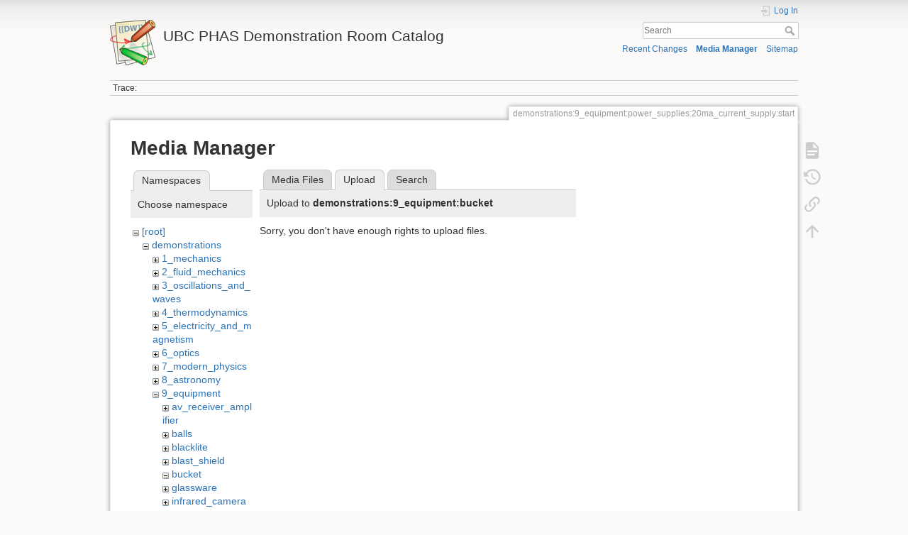

--- FILE ---
content_type: text/html; charset=utf-8
request_url: https://democart.phas.ubc.ca/doku.php?id=demonstrations:9_equipment:power_supplies:20ma_current_supply:start&tab_files=upload&do=media&ns=demonstrations%3A9_equipment%3Abucket
body_size: 24108
content:
<!DOCTYPE html>
<html lang="en" dir="ltr" class="no-js">
<head>
    <meta charset="utf-8" />
    <title>20ma Current Supply [UBC PHAS Demonstration Room Catalog]</title>
    <meta name="generator" content="DokuWiki"/>
<meta name="theme-color" content="#008800"/>
<meta name="robots" content="noindex,nofollow"/>
<link rel="search" type="application/opensearchdescription+xml" href="/lib/exe/opensearch.php" title="UBC PHAS Demonstration Room Catalog"/>
<link rel="start" href="/"/>
<link rel="contents" href="/doku.php?id=demonstrations:9_equipment:power_supplies:20ma_current_supply:start&amp;do=index" title="Sitemap"/>
<link rel="manifest" href="/lib/exe/manifest.php" crossorigin="use-credentials"/>
<link rel="alternate" type="application/rss+xml" title="Recent Changes" href="/feed.php"/>
<link rel="alternate" type="application/rss+xml" title="Current namespace" href="/feed.php?mode=list&amp;ns=demonstrations:9_equipment:power_supplies:20ma_current_supply"/>
<link rel="alternate" type="text/html" title="Plain HTML" href="/doku.php?do=export_xhtml&amp;id=demonstrations:9_equipment:power_supplies:20ma_current_supply:start"/>
<link rel="alternate" type="text/plain" title="Wiki Markup" href="/doku.php?do=export_raw&amp;id=demonstrations:9_equipment:power_supplies:20ma_current_supply:start"/>
<link rel="stylesheet" href="/lib/exe/css.php?t=dokuwiki&amp;tseed=312055438ab80b130bfdb947372d2f34"/>
<script >var NS='demonstrations:9_equipment:power_supplies:20ma_current_supply';var JSINFO = {"move_renameokay":false,"move_allowrename":false,"schemes":["http","https","telnet","gopher","wais","ftp","ed2k","irc","ldap"],"id":"demonstrations:9_equipment:power_supplies:20ma_current_supply:start","namespace":"demonstrations:9_equipment:power_supplies:20ma_current_supply","ACT":"media","useHeadingNavigation":1,"useHeadingContent":1};(function(H){H.className=H.className.replace(/\bno-js\b/,'js')})(document.documentElement);</script>
<script src="/lib/exe/jquery.php?tseed=8faf3dc90234d51a499f4f428a0eae43" defer="defer"></script>
<script src="/lib/exe/js.php?t=dokuwiki&amp;tseed=312055438ab80b130bfdb947372d2f34" defer="defer"></script>
    <meta name="viewport" content="width=device-width,initial-scale=1" />
    <link rel="shortcut icon" href="/lib/tpl/dokuwiki/images/favicon.ico" />
<link rel="apple-touch-icon" href="/lib/tpl/dokuwiki/images/apple-touch-icon.png" />
    </head>

<body>
    <div id="dokuwiki__site"><div id="dokuwiki__top" class="site dokuwiki mode_media tpl_dokuwiki     ">

        
<!-- ********** HEADER ********** -->
<header id="dokuwiki__header"><div class="pad group">

    
    <div class="headings group">
        <ul class="a11y skip">
            <li><a href="#dokuwiki__content">skip to content</a></li>
        </ul>

        <h1 class="logo"><a href="/doku.php?id=start"  accesskey="h" title="Home [h]"><img src="/lib/tpl/dokuwiki/images/logo.png" width="64" height="64" alt="" /><span>UBC PHAS Demonstration Room Catalog</span></a></h1>
            </div>

    <div class="tools group">
        <!-- USER TOOLS -->
                    <div id="dokuwiki__usertools">
                <h3 class="a11y">User Tools</h3>
                <ul>
                    <li class="action login"><a href="/doku.php?id=demonstrations:9_equipment:power_supplies:20ma_current_supply:start&amp;do=login&amp;sectok=" title="Log In" rel="nofollow"><span>Log In</span><svg xmlns="http://www.w3.org/2000/svg" width="24" height="24" viewBox="0 0 24 24"><path d="M10 17.25V14H3v-4h7V6.75L15.25 12 10 17.25M8 2h9a2 2 0 0 1 2 2v16a2 2 0 0 1-2 2H8a2 2 0 0 1-2-2v-4h2v4h9V4H8v4H6V4a2 2 0 0 1 2-2z"/></svg></a></li>                </ul>
            </div>
        
        <!-- SITE TOOLS -->
        <div id="dokuwiki__sitetools">
            <h3 class="a11y">Site Tools</h3>
            <form action="/doku.php?id=start" method="get" role="search" class="search doku_form" id="dw__search" accept-charset="utf-8"><input type="hidden" name="do" value="search" /><input type="hidden" name="id" value="demonstrations:9_equipment:power_supplies:20ma_current_supply:start" /><div class="no"><input name="q" type="text" class="edit" title="[F]" accesskey="f" placeholder="Search" autocomplete="on" id="qsearch__in" value="" /><button value="1" type="submit" title="Search">Search</button><div id="qsearch__out" class="ajax_qsearch JSpopup"></div></div></form>            <div class="mobileTools">
                <form action="/doku.php" method="get" accept-charset="utf-8"><div class="no"><input type="hidden" name="id" value="demonstrations:9_equipment:power_supplies:20ma_current_supply:start" /><select name="do" class="edit quickselect" title="Tools"><option value="">Tools</option><optgroup label="Page Tools"><option value="">Show page</option><option value="revisions">Old revisions</option><option value="backlink">Backlinks</option></optgroup><optgroup label="Site Tools"><option value="recent">Recent Changes</option><option value="media">Media Manager</option><option value="index">Sitemap</option></optgroup><optgroup label="User Tools"><option value="login">Log In</option></optgroup></select><button type="submit">&gt;</button></div></form>            </div>
            <ul>
                <li class="action recent"><a href="/doku.php?id=demonstrations:9_equipment:power_supplies:20ma_current_supply:start&amp;do=recent" title="Recent Changes [r]" rel="nofollow" accesskey="r">Recent Changes</a></li><li class="action media"><a href="/doku.php?id=demonstrations:9_equipment:power_supplies:20ma_current_supply:start&amp;do=media&amp;ns=demonstrations%3A9_equipment%3Apower_supplies%3A20ma_current_supply" title="Media Manager" rel="nofollow">Media Manager</a></li><li class="action index"><a href="/doku.php?id=demonstrations:9_equipment:power_supplies:20ma_current_supply:start&amp;do=index" title="Sitemap [x]" rel="nofollow" accesskey="x">Sitemap</a></li>            </ul>
        </div>

    </div>

    <!-- BREADCRUMBS -->
            <div class="breadcrumbs">
                                        <div class="trace"><span class="bchead">Trace:</span></div>
                    </div>
    
    <hr class="a11y" />
</div></header><!-- /header -->

        <div class="wrapper group">

            
            <!-- ********** CONTENT ********** -->
            <main id="dokuwiki__content"><div class="pad group">
                
                <div class="pageId"><span>demonstrations:9_equipment:power_supplies:20ma_current_supply:start</span></div>

                <div class="page group">
                                                            <!-- wikipage start -->
                    <div id="mediamanager__page">
<h1>Media Manager</h1>
<div class="panel namespaces">
<h2>Namespaces</h2>
<div class="panelHeader">Choose namespace</div>
<div class="panelContent" id="media__tree">

<ul class="idx">
<li class="media level0 open"><img src="/lib/images/minus.gif" alt="−" /><div class="li"><a href="/doku.php?id=demonstrations:9_equipment:power_supplies:20ma_current_supply:start&amp;ns=&amp;tab_files=files&amp;do=media" class="idx_dir">[root]</a></div>
<ul class="idx">
<li class="media level1 open"><img src="/lib/images/minus.gif" alt="−" /><div class="li"><a href="/doku.php?id=demonstrations:9_equipment:power_supplies:20ma_current_supply:start&amp;ns=demonstrations&amp;tab_files=files&amp;do=media" class="idx_dir">demonstrations</a></div>
<ul class="idx">
<li class="media level2 closed"><img src="/lib/images/plus.gif" alt="+" /><div class="li"><a href="/doku.php?id=demonstrations:9_equipment:power_supplies:20ma_current_supply:start&amp;ns=demonstrations%3A1_mechanics&amp;tab_files=files&amp;do=media" class="idx_dir">1_mechanics</a></div></li>
<li class="media level2 closed"><img src="/lib/images/plus.gif" alt="+" /><div class="li"><a href="/doku.php?id=demonstrations:9_equipment:power_supplies:20ma_current_supply:start&amp;ns=demonstrations%3A2_fluid_mechanics&amp;tab_files=files&amp;do=media" class="idx_dir">2_fluid_mechanics</a></div></li>
<li class="media level2 closed"><img src="/lib/images/plus.gif" alt="+" /><div class="li"><a href="/doku.php?id=demonstrations:9_equipment:power_supplies:20ma_current_supply:start&amp;ns=demonstrations%3A3_oscillations_and_waves&amp;tab_files=files&amp;do=media" class="idx_dir">3_oscillations_and_waves</a></div></li>
<li class="media level2 closed"><img src="/lib/images/plus.gif" alt="+" /><div class="li"><a href="/doku.php?id=demonstrations:9_equipment:power_supplies:20ma_current_supply:start&amp;ns=demonstrations%3A4_thermodynamics&amp;tab_files=files&amp;do=media" class="idx_dir">4_thermodynamics</a></div></li>
<li class="media level2 closed"><img src="/lib/images/plus.gif" alt="+" /><div class="li"><a href="/doku.php?id=demonstrations:9_equipment:power_supplies:20ma_current_supply:start&amp;ns=demonstrations%3A5_electricity_and_magnetism&amp;tab_files=files&amp;do=media" class="idx_dir">5_electricity_and_magnetism</a></div></li>
<li class="media level2 closed"><img src="/lib/images/plus.gif" alt="+" /><div class="li"><a href="/doku.php?id=demonstrations:9_equipment:power_supplies:20ma_current_supply:start&amp;ns=demonstrations%3A6_optics&amp;tab_files=files&amp;do=media" class="idx_dir">6_optics</a></div></li>
<li class="media level2 closed"><img src="/lib/images/plus.gif" alt="+" /><div class="li"><a href="/doku.php?id=demonstrations:9_equipment:power_supplies:20ma_current_supply:start&amp;ns=demonstrations%3A7_modern_physics&amp;tab_files=files&amp;do=media" class="idx_dir">7_modern_physics</a></div></li>
<li class="media level2 closed"><img src="/lib/images/plus.gif" alt="+" /><div class="li"><a href="/doku.php?id=demonstrations:9_equipment:power_supplies:20ma_current_supply:start&amp;ns=demonstrations%3A8_astronomy&amp;tab_files=files&amp;do=media" class="idx_dir">8_astronomy</a></div></li>
<li class="media level2 open"><img src="/lib/images/minus.gif" alt="−" /><div class="li"><a href="/doku.php?id=demonstrations:9_equipment:power_supplies:20ma_current_supply:start&amp;ns=demonstrations%3A9_equipment&amp;tab_files=files&amp;do=media" class="idx_dir">9_equipment</a></div>
<ul class="idx">
<li class="media level3 closed"><img src="/lib/images/plus.gif" alt="+" /><div class="li"><a href="/doku.php?id=demonstrations:9_equipment:power_supplies:20ma_current_supply:start&amp;ns=demonstrations%3A9_equipment%3Aav_receiver_amplifier&amp;tab_files=files&amp;do=media" class="idx_dir">av_receiver_amplifier</a></div></li>
<li class="media level3 closed"><img src="/lib/images/plus.gif" alt="+" /><div class="li"><a href="/doku.php?id=demonstrations:9_equipment:power_supplies:20ma_current_supply:start&amp;ns=demonstrations%3A9_equipment%3Aballs&amp;tab_files=files&amp;do=media" class="idx_dir">balls</a></div></li>
<li class="media level3 closed"><img src="/lib/images/plus.gif" alt="+" /><div class="li"><a href="/doku.php?id=demonstrations:9_equipment:power_supplies:20ma_current_supply:start&amp;ns=demonstrations%3A9_equipment%3Ablacklite&amp;tab_files=files&amp;do=media" class="idx_dir">blacklite</a></div></li>
<li class="media level3 closed"><img src="/lib/images/plus.gif" alt="+" /><div class="li"><a href="/doku.php?id=demonstrations:9_equipment:power_supplies:20ma_current_supply:start&amp;ns=demonstrations%3A9_equipment%3Ablast_shield&amp;tab_files=files&amp;do=media" class="idx_dir">blast_shield</a></div></li>
<li class="media level3 open"><img src="/lib/images/minus.gif" alt="−" /><div class="li"><a href="/doku.php?id=demonstrations:9_equipment:power_supplies:20ma_current_supply:start&amp;ns=demonstrations%3A9_equipment%3Abucket&amp;tab_files=files&amp;do=media" class="idx_dir">bucket</a></div></li>
<li class="media level3 closed"><img src="/lib/images/plus.gif" alt="+" /><div class="li"><a href="/doku.php?id=demonstrations:9_equipment:power_supplies:20ma_current_supply:start&amp;ns=demonstrations%3A9_equipment%3Aglassware&amp;tab_files=files&amp;do=media" class="idx_dir">glassware</a></div></li>
<li class="media level3 closed"><img src="/lib/images/plus.gif" alt="+" /><div class="li"><a href="/doku.php?id=demonstrations:9_equipment:power_supplies:20ma_current_supply:start&amp;ns=demonstrations%3A9_equipment%3Ainfrared_camera&amp;tab_files=files&amp;do=media" class="idx_dir">infrared_camera</a></div></li>
<li class="media level3 closed"><img src="/lib/images/plus.gif" alt="+" /><div class="li"><a href="/doku.php?id=demonstrations:9_equipment:power_supplies:20ma_current_supply:start&amp;ns=demonstrations%3A9_equipment%3Alightbulb_with_holder&amp;tab_files=files&amp;do=media" class="idx_dir">lightbulb_with_holder</a></div></li>
<li class="media level3 closed"><img src="/lib/images/plus.gif" alt="+" /><div class="li"><a href="/doku.php?id=demonstrations:9_equipment:power_supplies:20ma_current_supply:start&amp;ns=demonstrations%3A9_equipment%3Alight_sources&amp;tab_files=files&amp;do=media" class="idx_dir">light_sources</a></div></li>
<li class="media level3 closed"><img src="/lib/images/plus.gif" alt="+" /><div class="li"><a href="/doku.php?id=demonstrations:9_equipment:power_supplies:20ma_current_supply:start&amp;ns=demonstrations%3A9_equipment%3Aliquid_nitrogen_dewar&amp;tab_files=files&amp;do=media" class="idx_dir">liquid_nitrogen_dewar</a></div></li>
<li class="media level3 closed"><img src="/lib/images/plus.gif" alt="+" /><div class="li"><a href="/doku.php?id=demonstrations:9_equipment:power_supplies:20ma_current_supply:start&amp;ns=demonstrations%3A9_equipment%3Ameasuring_devices&amp;tab_files=files&amp;do=media" class="idx_dir">measuring_devices</a></div></li>
<li class="media level3 closed"><img src="/lib/images/plus.gif" alt="+" /><div class="li"><a href="/doku.php?id=demonstrations:9_equipment:power_supplies:20ma_current_supply:start&amp;ns=demonstrations%3A9_equipment%3Ametronome&amp;tab_files=files&amp;do=media" class="idx_dir">metronome</a></div></li>
<li class="media level3 closed"><img src="/lib/images/plus.gif" alt="+" /><div class="li"><a href="/doku.php?id=demonstrations:9_equipment:power_supplies:20ma_current_supply:start&amp;ns=demonstrations%3A9_equipment%3Amirrors&amp;tab_files=files&amp;do=media" class="idx_dir">mirrors</a></div></li>
<li class="media level3 closed"><img src="/lib/images/plus.gif" alt="+" /><div class="li"><a href="/doku.php?id=demonstrations:9_equipment:power_supplies:20ma_current_supply:start&amp;ns=demonstrations%3A9_equipment%3Aoscilliscopes_and_function_generators&amp;tab_files=files&amp;do=media" class="idx_dir">oscilliscopes_and_function_generators</a></div></li>
<li class="media level3 closed"><img src="/lib/images/plus.gif" alt="+" /><div class="li"><a href="/doku.php?id=demonstrations:9_equipment:power_supplies:20ma_current_supply:start&amp;ns=demonstrations%3A9_equipment%3Aother&amp;tab_files=files&amp;do=media" class="idx_dir">other</a></div></li>
<li class="media level3 closed"><img src="/lib/images/plus.gif" alt="+" /><div class="li"><a href="/doku.php?id=demonstrations:9_equipment:power_supplies:20ma_current_supply:start&amp;ns=demonstrations%3A9_equipment%3Aportable_burner&amp;tab_files=files&amp;do=media" class="idx_dir">portable_burner</a></div></li>
<li class="media level3 closed"><img src="/lib/images/plus.gif" alt="+" /><div class="li"><a href="/doku.php?id=demonstrations:9_equipment:power_supplies:20ma_current_supply:start&amp;ns=demonstrations%3A9_equipment%3Apower_supplies&amp;tab_files=files&amp;do=media" class="idx_dir">power_supplies</a></div></li>
<li class="media level3 closed"><img src="/lib/images/plus.gif" alt="+" /><div class="li"><a href="/doku.php?id=demonstrations:9_equipment:power_supplies:20ma_current_supply:start&amp;ns=demonstrations%3A9_equipment%3Apropane_torch&amp;tab_files=files&amp;do=media" class="idx_dir">propane_torch</a></div></li>
<li class="media level3 closed"><img src="/lib/images/plus.gif" alt="+" /><div class="li"><a href="/doku.php?id=demonstrations:9_equipment:power_supplies:20ma_current_supply:start&amp;ns=demonstrations%3A9_equipment%3Aremote-controlled_car&amp;tab_files=files&amp;do=media" class="idx_dir">remote-controlled_car</a></div></li>
<li class="media level3 closed"><img src="/lib/images/plus.gif" alt="+" /><div class="li"><a href="/doku.php?id=demonstrations:9_equipment:power_supplies:20ma_current_supply:start&amp;ns=demonstrations%3A9_equipment%3Avacuum_pump_electric&amp;tab_files=files&amp;do=media" class="idx_dir">vacuum_pump_electric</a></div></li>
<li class="media level3 closed"><img src="/lib/images/plus.gif" alt="+" /><div class="li"><a href="/doku.php?id=demonstrations:9_equipment:power_supplies:20ma_current_supply:start&amp;ns=demonstrations%3A9_equipment%3Avacuum_pump_handheld&amp;tab_files=files&amp;do=media" class="idx_dir">vacuum_pump_handheld</a></div></li>
<li class="media level3 closed"><img src="/lib/images/plus.gif" alt="+" /><div class="li"><a href="/doku.php?id=demonstrations:9_equipment:power_supplies:20ma_current_supply:start&amp;ns=demonstrations%3A9_equipment%3Avariable-speed_engine&amp;tab_files=files&amp;do=media" class="idx_dir">variable-speed_engine</a></div></li>
<li class="media level3 closed"><img src="/lib/images/plus.gif" alt="+" /><div class="li"><a href="/doku.php?id=demonstrations:9_equipment:power_supplies:20ma_current_supply:start&amp;ns=demonstrations%3A9_equipment%3Avariac&amp;tab_files=files&amp;do=media" class="idx_dir">variac</a></div></li>
<li class="media level3 closed"><img src="/lib/images/plus.gif" alt="+" /><div class="li"><a href="/doku.php?id=demonstrations:9_equipment:power_supplies:20ma_current_supply:start&amp;ns=demonstrations%3A9_equipment%3Avernier_products&amp;tab_files=files&amp;do=media" class="idx_dir">vernier_products</a></div></li>
<li class="media level3 closed"><img src="/lib/images/plus.gif" alt="+" /><div class="li"><a href="/doku.php?id=demonstrations:9_equipment:power_supplies:20ma_current_supply:start&amp;ns=demonstrations%3A9_equipment%3Avernier_track&amp;tab_files=files&amp;do=media" class="idx_dir">vernier_track</a></div></li>
<li class="media level3 closed"><img src="/lib/images/plus.gif" alt="+" /><div class="li"><a href="/doku.php?id=demonstrations:9_equipment:power_supplies:20ma_current_supply:start&amp;ns=demonstrations%3A9_equipment%3Awater_tank&amp;tab_files=files&amp;do=media" class="idx_dir">water_tank</a></div></li>
</ul>
</li>
<li class="media level2 closed"><img src="/lib/images/plus.gif" alt="+" /><div class="li"><a href="/doku.php?id=demonstrations:9_equipment:power_supplies:20ma_current_supply:start&amp;ns=demonstrations%3Aphysics_420&amp;tab_files=files&amp;do=media" class="idx_dir">physics_420</a></div></li>
</ul>
</li>
<li class="media level1 closed"><img src="/lib/images/plus.gif" alt="+" /><div class="li"><a href="/doku.php?id=demonstrations:9_equipment:power_supplies:20ma_current_supply:start&amp;ns=wiki&amp;tab_files=files&amp;do=media" class="idx_dir">wiki</a></div></li>
</ul></li>
</ul>
</div>
</div>
<div class="panel filelist">
<h2 class="a11y">Media Files</h2>
<ul class="tabs">
<li><a href="/doku.php?id=demonstrations:9_equipment:power_supplies:20ma_current_supply:start&amp;tab_files=files&amp;do=media&amp;ns=demonstrations%3A9_equipment%3Abucket">Media Files</a></li>
<li><strong>Upload</strong></li>
<li><a href="/doku.php?id=demonstrations:9_equipment:power_supplies:20ma_current_supply:start&amp;tab_files=search&amp;do=media&amp;ns=demonstrations%3A9_equipment%3Abucket">Search</a></li>
</ul>
<div class="panelHeader">
<h3>Upload to <strong>demonstrations:9_equipment:bucket</strong></h3>
</div>
<div class="panelContent">
<div class="upload">
<div class="nothing">Sorry, you don't have enough rights to upload files.</div>
</div>
</div>
</div>
<div class="panel file">
<h2 class="a11y">File</h2>
</div>
</div>
                    <!-- wikipage stop -->
                                    </div>

                <div class="docInfo"><bdi>demonstrations/9_equipment/power_supplies/20ma_current_supply/start.txt</bdi> · Last modified: <time datetime="2019-04-18T20:51:26+0000">2019/04/18 20:51</time> by <bdi>demoroom</bdi></div>

                
                <hr class="a11y" />
            </div></main><!-- /content -->

            <!-- PAGE ACTIONS -->
            <nav id="dokuwiki__pagetools" aria-labelledby="dokuwiki__pagetools__heading">
                <h3 class="a11y" id="dokuwiki__pagetools__heading">Page Tools</h3>
                <div class="tools">
                    <ul>
                        <li class="show"><a href="/doku.php?id=demonstrations:9_equipment:power_supplies:20ma_current_supply:start&amp;do=" title="Show page [v]" rel="nofollow" accesskey="v"><span>Show page</span><svg xmlns="http://www.w3.org/2000/svg" width="24" height="24" viewBox="0 0 24 24"><path d="M13 9h5.5L13 3.5V9M6 2h8l6 6v12a2 2 0 0 1-2 2H6a2 2 0 0 1-2-2V4c0-1.11.89-2 2-2m9 16v-2H6v2h9m3-4v-2H6v2h12z"/></svg></a></li><li class="revs"><a href="/doku.php?id=demonstrations:9_equipment:power_supplies:20ma_current_supply:start&amp;do=revisions" title="Old revisions [o]" rel="nofollow" accesskey="o"><span>Old revisions</span><svg xmlns="http://www.w3.org/2000/svg" width="24" height="24" viewBox="0 0 24 24"><path d="M11 7v5.11l4.71 2.79.79-1.28-4-2.37V7m0-5C8.97 2 5.91 3.92 4.27 6.77L2 4.5V11h6.5L5.75 8.25C6.96 5.73 9.5 4 12.5 4a7.5 7.5 0 0 1 7.5 7.5 7.5 7.5 0 0 1-7.5 7.5c-3.27 0-6.03-2.09-7.06-5h-2.1c1.1 4.03 4.77 7 9.16 7 5.24 0 9.5-4.25 9.5-9.5A9.5 9.5 0 0 0 12.5 2z"/></svg></a></li><li class="backlink"><a href="/doku.php?id=demonstrations:9_equipment:power_supplies:20ma_current_supply:start&amp;do=backlink" title="Backlinks" rel="nofollow"><span>Backlinks</span><svg xmlns="http://www.w3.org/2000/svg" width="24" height="24" viewBox="0 0 24 24"><path d="M10.59 13.41c.41.39.41 1.03 0 1.42-.39.39-1.03.39-1.42 0a5.003 5.003 0 0 1 0-7.07l3.54-3.54a5.003 5.003 0 0 1 7.07 0 5.003 5.003 0 0 1 0 7.07l-1.49 1.49c.01-.82-.12-1.64-.4-2.42l.47-.48a2.982 2.982 0 0 0 0-4.24 2.982 2.982 0 0 0-4.24 0l-3.53 3.53a2.982 2.982 0 0 0 0 4.24m2.82-4.24c.39-.39 1.03-.39 1.42 0a5.003 5.003 0 0 1 0 7.07l-3.54 3.54a5.003 5.003 0 0 1-7.07 0 5.003 5.003 0 0 1 0-7.07l1.49-1.49c-.01.82.12 1.64.4 2.43l-.47.47a2.982 2.982 0 0 0 0 4.24 2.982 2.982 0 0 0 4.24 0l3.53-3.53a2.982 2.982 0 0 0 0-4.24.973.973 0 0 1 0-1.42z"/></svg></a></li><li class="top"><a href="#dokuwiki__top" title="Back to top [t]" rel="nofollow" accesskey="t"><span>Back to top</span><svg xmlns="http://www.w3.org/2000/svg" width="24" height="24" viewBox="0 0 24 24"><path d="M13 20h-2V8l-5.5 5.5-1.42-1.42L12 4.16l7.92 7.92-1.42 1.42L13 8v12z"/></svg></a></li>                    </ul>
                </div>
            </nav>
        </div><!-- /wrapper -->

        
<!-- ********** FOOTER ********** -->
<footer id="dokuwiki__footer"><div class="pad">
    
    <div class="buttons">
                <a href="https://www.dokuwiki.org/donate" title="Donate" ><img
            src="/lib/tpl/dokuwiki/images/button-donate.gif" width="80" height="15" alt="Donate" /></a>
        <a href="https://php.net" title="Powered by PHP" ><img
            src="/lib/tpl/dokuwiki/images/button-php.gif" width="80" height="15" alt="Powered by PHP" /></a>
        <a href="//validator.w3.org/check/referer" title="Valid HTML5" ><img
            src="/lib/tpl/dokuwiki/images/button-html5.png" width="80" height="15" alt="Valid HTML5" /></a>
        <a href="//jigsaw.w3.org/css-validator/check/referer?profile=css3" title="Valid CSS" ><img
            src="/lib/tpl/dokuwiki/images/button-css.png" width="80" height="15" alt="Valid CSS" /></a>
        <a href="https://dokuwiki.org/" title="Driven by DokuWiki" ><img
            src="/lib/tpl/dokuwiki/images/button-dw.png" width="80" height="15"
            alt="Driven by DokuWiki" /></a>
    </div>

    </div></footer><!-- /footer -->
    </div></div><!-- /site -->

    <div class="no"><img src="/lib/exe/taskrunner.php?id=demonstrations%3A9_equipment%3Apower_supplies%3A20ma_current_supply%3Astart&amp;1769025872" width="2" height="1" alt="" /></div>
    <div id="screen__mode" class="no"></div></body>
</html>
